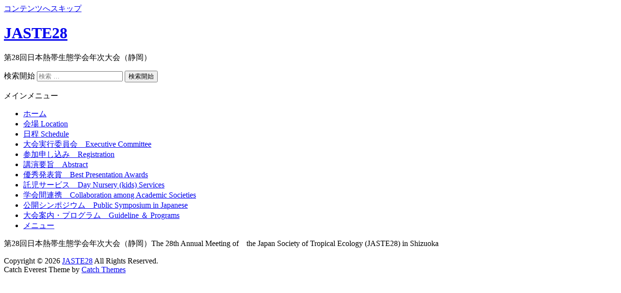

--- FILE ---
content_type: text/html; charset=UTF-8
request_url: https://wwp.shizuoka.ac.jp/jaste28/
body_size: 12999
content:
<!DOCTYPE html>
<!--[if IE 6]>
<html id="ie6" lang="ja">
<![endif]-->
<!--[if IE 7]>
<html id="ie7" lang="ja">
<![endif]-->
<!--[if IE 8]>
<html id="ie8" lang="ja">
<![endif]-->
<!--[if !(IE 6) | !(IE 7) | !(IE 8)  ]><!-->
<html lang="ja">
<!--<![endif]-->
<head>
<meta charset="UTF-8" />
<link rel="profile" href="http://gmpg.org/xfn/11" />
<link rel="pingback" href="https://wwp.shizuoka.ac.jp/jaste28/xmlrpc.php" />
<title>JASTE28 &#8211; 第28回日本熱帯生態学会年次大会（静岡）</title>

<script>
MathJax = {tex: {inlineMath: [['$','$'],['\\(','\\)']], processEscapes: true}};

</script>
<link rel='dns-prefetch' href='//cdn.jsdelivr.net' />
<link rel='dns-prefetch' href='//s.w.org' />
<link rel="alternate" type="application/rss+xml" title="JASTE28 &raquo; フィード" href="https://wwp.shizuoka.ac.jp/jaste28/feed/" />
<meta name="viewport" content="width=device-width, initial-scale=1, maximum-scale=1">		<script type="text/javascript">
			window._wpemojiSettings = {"baseUrl":"https:\/\/s.w.org\/images\/core\/emoji\/12.0.0-1\/72x72\/","ext":".png","svgUrl":"https:\/\/s.w.org\/images\/core\/emoji\/12.0.0-1\/svg\/","svgExt":".svg","source":{"concatemoji":"https:\/\/wwp.shizuoka.ac.jp\/jaste28\/wp-includes\/js\/wp-emoji-release.min.js?ver=5.2.21"}};
			!function(e,a,t){var n,r,o,i=a.createElement("canvas"),p=i.getContext&&i.getContext("2d");function s(e,t){var a=String.fromCharCode;p.clearRect(0,0,i.width,i.height),p.fillText(a.apply(this,e),0,0);e=i.toDataURL();return p.clearRect(0,0,i.width,i.height),p.fillText(a.apply(this,t),0,0),e===i.toDataURL()}function c(e){var t=a.createElement("script");t.src=e,t.defer=t.type="text/javascript",a.getElementsByTagName("head")[0].appendChild(t)}for(o=Array("flag","emoji"),t.supports={everything:!0,everythingExceptFlag:!0},r=0;r<o.length;r++)t.supports[o[r]]=function(e){if(!p||!p.fillText)return!1;switch(p.textBaseline="top",p.font="600 32px Arial",e){case"flag":return s([55356,56826,55356,56819],[55356,56826,8203,55356,56819])?!1:!s([55356,57332,56128,56423,56128,56418,56128,56421,56128,56430,56128,56423,56128,56447],[55356,57332,8203,56128,56423,8203,56128,56418,8203,56128,56421,8203,56128,56430,8203,56128,56423,8203,56128,56447]);case"emoji":return!s([55357,56424,55356,57342,8205,55358,56605,8205,55357,56424,55356,57340],[55357,56424,55356,57342,8203,55358,56605,8203,55357,56424,55356,57340])}return!1}(o[r]),t.supports.everything=t.supports.everything&&t.supports[o[r]],"flag"!==o[r]&&(t.supports.everythingExceptFlag=t.supports.everythingExceptFlag&&t.supports[o[r]]);t.supports.everythingExceptFlag=t.supports.everythingExceptFlag&&!t.supports.flag,t.DOMReady=!1,t.readyCallback=function(){t.DOMReady=!0},t.supports.everything||(n=function(){t.readyCallback()},a.addEventListener?(a.addEventListener("DOMContentLoaded",n,!1),e.addEventListener("load",n,!1)):(e.attachEvent("onload",n),a.attachEvent("onreadystatechange",function(){"complete"===a.readyState&&t.readyCallback()})),(n=t.source||{}).concatemoji?c(n.concatemoji):n.wpemoji&&n.twemoji&&(c(n.twemoji),c(n.wpemoji)))}(window,document,window._wpemojiSettings);
		</script>
		<style type="text/css">
img.wp-smiley,
img.emoji {
	display: inline !important;
	border: none !important;
	box-shadow: none !important;
	height: 1em !important;
	width: 1em !important;
	margin: 0 .07em !important;
	vertical-align: -0.1em !important;
	background: none !important;
	padding: 0 !important;
}
</style>
	<link rel='stylesheet' id='bootstrap_tab-css'  href='https://wwp.shizuoka.ac.jp/jaste28/wp-content/plugins/easy-responsive-tabs/assets/css/bootstrap_tab.min.css?ver=5.2.21' type='text/css' media='all' />
<link rel='stylesheet' id='bootstrap_dropdown-css'  href='https://wwp.shizuoka.ac.jp/jaste28/wp-content/plugins/easy-responsive-tabs/assets/css/bootstrap_dropdown.min.css?ver=5.2.21' type='text/css' media='all' />
<link rel='stylesheet' id='ert_tab_icon_css-css'  href='https://wwp.shizuoka.ac.jp/jaste28/wp-content/plugins/easy-responsive-tabs/assets/css/res_tab_icon.css?ver=5.2.21' type='text/css' media='all' />
<link rel='stylesheet' id='whats-new-style-css'  href='https://wwp.shizuoka.ac.jp/jaste28/wp-content/plugins/whats-new-genarator/whats-new.css?ver=1.11.2' type='text/css' media='all' />
<link rel='stylesheet' id='catcheverest-style-css'  href='https://wwp.shizuoka.ac.jp/jaste28/wp-content/themes/catch-everest/style.css?ver=5.2.21' type='text/css' media='all' />
<link rel='stylesheet' id='genericons-css'  href='https://wwp.shizuoka.ac.jp/jaste28/wp-content/themes/catch-everest/genericons/genericons.css?ver=3.4.1' type='text/css' media='all' />
<link rel='stylesheet' id='catcheverest-responsive-css'  href='https://wwp.shizuoka.ac.jp/jaste28/wp-content/themes/catch-everest/css/responsive.css?ver=5.2.21' type='text/css' media='all' />
<script type='text/javascript' src='https://wwp.shizuoka.ac.jp/jaste28/wp-includes/js/jquery/jquery.js?ver=1.12.4-wp'></script>
<script type='text/javascript' src='https://wwp.shizuoka.ac.jp/jaste28/wp-includes/js/jquery/jquery-migrate.min.js?ver=1.4.1'></script>
<!--[if lt IE 9]>
<script type='text/javascript' src='https://wwp.shizuoka.ac.jp/jaste28/wp-content/themes/catch-everest/js/html5.min.js?ver=3.7.3'></script>
<![endif]-->
<link rel='https://api.w.org/' href='https://wwp.shizuoka.ac.jp/jaste28/wp-json/' />
<link rel="EditURI" type="application/rsd+xml" title="RSD" href="https://wwp.shizuoka.ac.jp/jaste28/xmlrpc.php?rsd" />
<link rel="wlwmanifest" type="application/wlwmanifest+xml" href="https://wwp.shizuoka.ac.jp/jaste28/wp-includes/wlwmanifest.xml" /> 
<meta name="generator" content="WordPress 5.2.21" />
<!-- refreshing cache --></head>

<body class="home blog no-sidebar-full-width">


<div id="page" class="hfeed site">

		<a class="skip-link screen-reader-text" href="#content">コンテンツへスキップ</a>
    
	<header id="masthead" role="banner">
    
    	        
    	<div id="hgroup-wrap" class="container">
        
       		
        <div id="header-left">
            <div id="hgroup">
									<h1 id="site-title"><a href="https://wwp.shizuoka.ac.jp/jaste28/" rel="home">JASTE28</a></h1>
									<p id="site-description">第28回日本熱帯生態学会年次大会（静岡）</p>
				
            </div><!-- #hgroup -->
        </div><!-- #header-left -->

 
    <div id="header-right" class="widget-area">
    				<aside class="widget widget_catcheverest_social_widget">
           		           	</aside>
		        <aside class="widget widget_search" id="search-5">	
        		<form method="get" class="searchform" action="https://wwp.shizuoka.ac.jp/jaste28/" role="search">
		<label for="s" class="screen-reader-text">検索開始</label>
		<input type="text" class="field" name="s" value="" id="s" placeholder="検索 &hellip;" />
		<input type="submit" class="submit" name="submit" id="searchsubmit" value="検索開始" />
	</form>
		</aside>
    </div><!-- #header-right .widget-area -->
            
        </div><!-- #hgroup-wrap -->
        
        <div id="header-image"><img id="main-feat-img" class="wp-post-image" alt="" src="https://wwp.shizuoka.ac.jp/jaste28/wp-content/uploads/sites/195/2018/05/cropped-fuji-28p2.jpg" /></div><!-- #header-image -->	<div id="header-menu">
        <nav id="access" role="navigation">
            <a class="screen-reader-text">メインメニュー</a>
            <div class="menu-header-container"><ul class="menu"><li id="menu-item-130" class="menu-item menu-item-type-custom menu-item-object-custom current-menu-item current_page_item menu-item-home menu-item-130"><a href="https://wwp.shizuoka.ac.jp/jaste28/" aria-current="page">ホーム</a></li>
<li id="menu-item-131" class="menu-item menu-item-type-post_type menu-item-object-page menu-item-131"><a href="https://wwp.shizuoka.ac.jp/jaste28/__trashed/">会場 Location</a></li>
<li id="menu-item-137" class="menu-item menu-item-type-post_type menu-item-object-page menu-item-137"><a href="https://wwp.shizuoka.ac.jp/jaste28/%e6%97%a5%e7%a8%8b/">日程 Schedule</a></li>
<li id="menu-item-135" class="menu-item menu-item-type-post_type menu-item-object-page menu-item-135"><a href="https://wwp.shizuoka.ac.jp/jaste28/%e5%a4%a7%e4%bc%9a%e5%ae%9f%e8%a1%8c%e5%a7%94%e5%93%a1%e4%bc%9a%e3%80%80executive-committee/">大会実行委員会　Executive Committee</a></li>
<li id="menu-item-134" class="menu-item menu-item-type-post_type menu-item-object-page menu-item-134"><a href="https://wwp.shizuoka.ac.jp/jaste28/%e5%8f%82%e5%8a%a0%e7%94%b3%e3%81%97%e8%be%bc%e3%81%bf%e3%80%80registration/">参加申し込み　Registration</a></li>
<li id="menu-item-139" class="menu-item menu-item-type-post_type menu-item-object-page menu-item-139"><a href="https://wwp.shizuoka.ac.jp/jaste28/%e8%ac%9b%e6%bc%94%e8%a6%81%e6%97%a8%e3%80%80abstract/">講演要旨　Abstract</a></li>
<li id="menu-item-132" class="menu-item menu-item-type-post_type menu-item-object-page menu-item-132"><a href="https://wwp.shizuoka.ac.jp/jaste28/%e5%84%aa%e7%a7%80%e7%99%ba%e8%a1%a8%e8%b3%9e%e3%80%80best-presentation-awards/">優秀発表賞　Best Presentation Awards</a></li>
<li id="menu-item-138" class="menu-item menu-item-type-post_type menu-item-object-page menu-item-138"><a href="https://wwp.shizuoka.ac.jp/jaste28/%e8%a8%97%e5%85%90%e3%82%b5%e3%83%bc%e3%83%93%e3%82%b9%e3%80%80day-nursery-kids-services/">託児サービス　Day Nursery (kids) Services</a></li>
<li id="menu-item-136" class="menu-item menu-item-type-post_type menu-item-object-page menu-item-136"><a href="https://wwp.shizuoka.ac.jp/jaste28/%e5%ad%a6%e4%bc%9a%e9%96%93%e9%80%a3%e6%90%ba%e3%80%80collaboration-among-academic-societies/">学会間連携　Collaboration among Academic Societies</a></li>
<li id="menu-item-133" class="menu-item menu-item-type-post_type menu-item-object-page menu-item-133"><a href="https://wwp.shizuoka.ac.jp/jaste28/%e5%85%ac%e9%96%8b%e3%82%b7%e3%83%b3%e3%83%9d%e3%82%b8%e3%82%a6%e3%83%a0%e3%80%80public-symposium-in-japanese/">公開シンポジウム　Public Symposium in Japanese</a></li>
<li id="menu-item-178" class="menu-item menu-item-type-post_type menu-item-object-page menu-item-178"><a href="https://wwp.shizuoka.ac.jp/jaste28/%e5%a4%a7%e4%bc%9a%e6%a1%88%e5%86%85%e3%83%bb%e3%83%97%e3%83%ad%e3%82%b0%e3%83%a9%e3%83%a0%e3%80%80guideline-%ef%bc%86-programs/">大会案内・プログラム　Guideline ＆ Programs</a></li>
<li class="default-menu"><a href="https://wwp.shizuoka.ac.jp/jaste28/" title="Menu">メニュー</a></li></ul></div>        </nav><!-- .site-navigation .main-navigation -->
	</div>
        
	</header><!-- #masthead .site-header -->
    
	 
        
	<div id="homepage-message" class="container"><p>第28回日本熱帯生態学会年次大会（静岡）<span>The 28th Annual Meeting of　the Japan Society of Tropical Ecology (JASTE28) in Shizuoka</span></p></div>    
    
    <div id="main" class="container">
    
		
	</div><!-- #main .site-main -->
    
	 
    
	<footer id="colophon" role="contentinfo">
		
   
           
        <div id="site-generator" class="container">
			  
                    
        	<div class="site-info">
            	<div class="copyright">Copyright &copy; 2026 <a href="https://wwp.shizuoka.ac.jp/jaste28/" title="JASTE28" ><span>JASTE28</span></a> All Rights Reserved.</div><div class="powered"><span class="theme-name">Catch Everest Theme by </span><span class="theme-author"><a href="https://catchthemes.com/" target="_blank" title="Catch Themes">Catch Themes</a></span></div> 
          	</div><!-- .site-info -->
            
			              
       	</div><!-- #site-generator --> 
        
          
               
	</footer><!-- #colophon .site-footer -->
    
    <a href="#masthead" id="scrollup"></a> 
    
</div><!-- #page .hfeed .site -->

<!-- refreshing cache --><script type='text/javascript' src='//cdn.jsdelivr.net/npm/mathjax@3/es5/tex-chtml.js?ver=5.2.21'></script>
<script type='text/javascript' src='https://wwp.shizuoka.ac.jp/jaste28/wp-content/themes/catch-everest/js/catcheverest-menu.min.js?ver=20130224'></script>
<script type='text/javascript' src='https://wwp.shizuoka.ac.jp/jaste28/wp-content/themes/catch-everest/js/catcheverest-scrollup.min.js?ver=20072014'></script>
<script type='text/javascript' src='https://wwp.shizuoka.ac.jp/jaste28/wp-content/plugins/easy-responsive-tabs/assets/js/bootstrap-dropdown.js?ver=3.1'></script>
<script type='text/javascript' src='https://wwp.shizuoka.ac.jp/jaste28/wp-content/plugins/easy-responsive-tabs/assets/js/bootstrap-tab.js?ver=3.1'></script>
<script type='text/javascript' src='https://wwp.shizuoka.ac.jp/jaste28/wp-content/plugins/easy-responsive-tabs/assets/js/bootstrap-tabdrop.js?ver=3.1'></script>
<script type='text/javascript' src='https://wwp.shizuoka.ac.jp/jaste28/wp-content/plugins/easy-responsive-tabs/assets/js/ert_js.php?ver=3.1'></script>
<script type='text/javascript' src='https://wwp.shizuoka.ac.jp/jaste28/wp-includes/js/wp-embed.min.js?ver=5.2.21'></script>

</body>
</html>